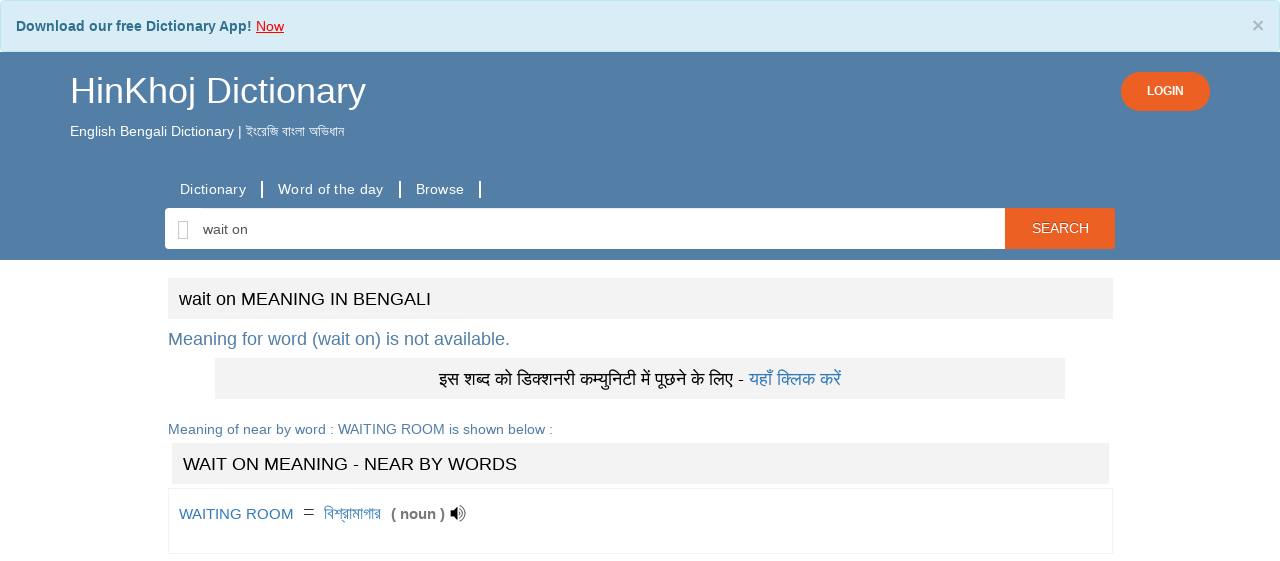

--- FILE ---
content_type: text/html; charset=UTF-8
request_url: https://hinkhojdictionary.com/english-bengali/wait%20on-meaning-in-bengali
body_size: 16955
content:

<!DOCTYPE html>
<html lang="en" xmlns="http://www.w3.org/1999/xhtml">
<head>
        <!-- Global site tag (gtag.js) - Google Analytics -->
<script async src="https://www.googletagmanager.com/gtag/js?id=UA-173588034-1">
gtag('config', 'AW-610435766');
</script>
<script>
  window.dataLayer = window.dataLayer || [];
  function gtag(){dataLayer.push(arguments);}
  gtag('js', new Date());

  gtag('config', 'UA-173588034-1');
</script>
<style type="text/css">
  .alert-info {
    margin-bottom:0;
}
</style>

        <meta http-equiv="content-type" content="text/html; charset=utf-8" />
        <!--[if IE]><meta http-equiv="X-UA-Compatible" content="IE=edge,chrome=1"><![endif]-->
        <meta name="viewport" content="width=device-width, initial-scale=1.0">
        <meta name="google" value="notranslate">
        <title>Wait on- Meaning in Bengali - HinKhoj English Bengali Dictionary</title>

                <meta name="theme-color" content="#000000"/>
                        <link rel="canonical" href="https://hinkhojdictionary.com/english-bengali/wait on-meaning-in-bengali" />
                <meta name='robots' content='index,follow'>
        
        <meta name="description" content=" Wait on - Meaning in Bengali. Wait on definition, pronuniation, antonyms, synonyms and example sentences in Bengali. translation in Bengali for Wait on with similar and opposite words. Wait on ka bengali mein matalab, arth aur prayog" />
        
        <link rel="shortcut icon" href="https://dfkavnh3s7cca.cloudfront.net/favicon.ico" />
        <meta property="fb:app_id" content="109914312399810"/>
        <meta name="author" content="HinkhojDictionary.com">
        <meta name="google-play-app" content="app-id=HinKhoj.Dictionary">
        <meta name="twitter:site" content="@Hinkhoj_Dictnry">
        <meta property="fb:pages" content="100549145081976">
        <link rel="apple-touch-icon" href="https://dfkavnh3s7cca.cloudfront.net/images/app-icon.png">
        
                        
                                                <link rel="stylesheet" type="text/css" href='https://dfkavnh3s7cca.cloudfront.net/css/bootstrap.min.css' />
                        
                
        
        
        <style scoped>
                @font-face {
                        font-family: 'Roboto';
                        font-display: fallback;
                        src: local('Roboto Regular'), local('Roboto-Regular'), url(https://fonts.gstatic.com/s/roboto/v15/Fcx7Wwv8OzT71A3E1XOAjvesZW2xOQ-xsNqO47m55DA.woff2) format('woff2');
                        }
                          body {
                                font-family: 'Roboto', sans-serif;
                          }
        </style>

        <script type="text/javascript" src="https://dfkavnh3s7cca.cloudfront.net/js/jquery-3.5.1.min.js"></script>

        <!--header style begin -->
        <style type="text/css">
                body{
                        overflow-x: hidden !important;
                }
                .background_color {
                        background-color: #ffffff;
                }
                .shrinkheader {
                        /*position: fixed;*/
                        width: 100%;
                        z-index: 1000;
                        top: 0;
                        left: 0;
                        background-color: #537ea6;
                        transition: left .3s ease-in-out;
                }
                .header-top, .brand-name{
                        color: #ffffff !important;
                }
                .brand-name-mob{
                        color: #ffffff !important;
                        font-size: 24px !important;
                }
        </style>
        <!--header style end -->

<style>
        .login-button, .login-button:active, .login-button:focus  {
                background-color: #ec6123;
                color: #fff;
                padding: 10px 25px;
                border-radius: 30px;
                font-size: 12px;
                font-weight: 600;
        }
        #loginModal .modal-content{
                text-align: center !important;
                /*min-height: 350px;*/
                /*padding: 20px 30px;*/
        }
        #loginModal .modal-header{
                border-bottom: none;
        }
        #loginModal .modal-footer{
                color: #bbbbbb;
                text-align: center;
                text-align: -webkit-center;
                text-align: -moz-center;
        }
        .social-buttons{
                text-align: center;
                width: 200px;
                margin: auto;
        }
        .social-buttons a{
                font-size: 16px;
                margin: 10px;
                font-weight: 600;
        }
        #brand_name, #brand_name:hover, #brand_name:focus{
                text-decoration: none;
        }
        a#profile, a#profile:hover{
                text-decoration: none;
        }
        a#logoutButton, a#logoutButton:hover{
                color: #537ea6;
                text-decoration: none;
        }

</style>
</head>
<body class="background_color notranslate" >
<div class="alert alert-info" role="alert" style="margin-bottom: 0px;">
        <button type="button" class="close" data-dismiss="alert">×</button>
        <strong>Download our free Dictionary App!</strong> <a href="https://play.google.com/store/apps/details?id=HinKhoj.Dictionary&utm_source=web&utm_medium=top_banner" target="_blank"><u style="color:red;"> Now </u></a>
</div>
<header class="shrinkheader">
        <div class="container" style="padding-bottom: 10px">
                <div class="header-top">
                        <div style="display: inline-block">
                                                                        <a id="brand_name" href="https://hinkhojdictionary.com"><h1 class="brand-name">HinKhoj Dictionary</h1></a>
                                                                                        <p>English Bengali Dictionary | ইংরেজি বাংলা অভিধান</p>
                                                                                                </div>
                        <div style="display: inline-block; float: right; margin-top: 20px;">
                                                                        <a href="javascript:void(0)" rel="nofollow" class="btn login-button" data-toggle="modal" onclick="show_login_popup()">LOGIN</a>
                                                        </div>
                </div>
        </div>

        <div class="modal fade" id="loginModal" role="dialog">
                <div class="modal-dialog modal-xs">
                        <!-- Modal content-->
                        <div class="modal-content">
                                <div class="modal-header">
                                        <h4 class="modal-title">Login or Register to HinKhoj Dictionary</h4>
                                </div>
                                <div class="modal-body">
                                        <div class="social-buttons">
                                                <p style="margin: 0;"></p>
                                                <a rel="nofollow" href="javascript:void(0);"
                                                   id="google_login" class="login btn btn-gp" style="padding: 10px 0;">
                                                        <img style="height: 34px; width: 100%" src="https://dfkavnh3s7cca.cloudfront.net/images/header/btn_google_signin_dark_focus_web.png" />
                                                </a>
                                        </div>
                                </div>
                                <div class="modal-footer">
                                        <div class="col-md-12">
                                                <p>By proceeding further you agree to HinKhoj Dictionary’s
                                                        <a style="color: #888888;" href="https://hinkhojdictionary.com/privacy-policy.php" target="_blank">Privacy Policy</a>
                                                        and
                                                        <a style="color: #888888;" href="https://hinkhojdictionary.com/terms.php" target="_blank">Term and Conditions</a>.
                                                </p>
                                        </div>
                                </div>
                        </div>
                </div>
        </div>

</header>

<script type="text/javascript">
        function show_login_popup(){
                $("#loginModal").modal("show");
        }
        window.onload = function(){
                $.fn.oauthpopup = function (options) {
                        this.click(function () {
                                options.windowName = options.windowName || 'ConnectWithOAuth';
                                options.windowOptions = options.windowOptions || 'location=0,status=0,width=' + options.width + ',height=' + options.height + ',scrollbars=1';
                                options.callback = options.callback || function () {
                                        window.location.reload();
                                };
                                var that = this;
                                that._oauthWindow = window.open(options.path, options.windowName, options.windowOptions);
                                that._oauthInterval = window.setInterval(function () {
                                        if (that._oauthWindow.closed) {
                                                window.clearInterval(that._oauthInterval);
                                                options.callback();
                                        }
                                }, 10);
                        });
                };
                $.fn.googlelogout = function (options) {
                        options.google_logout = options.google_logout || "true";
                        options.iframe = options.iframe || "ggle_logout";
                        if (this.length && options.google_logout == 'true') {
                                this.after('<iframe name="' + options.iframe + '" id="' + options.iframe + '" style="display:none"></iframe>');
                        }
                        if (options.iframe) {
                                options.iframe = 'iframe#' + options.iframe;
                        } else {
                                options.iframe = 'iframe#ggle_logout';
                        }
                        this.click(function () {
                                if (options.google_logout == 'true') {
                                        $(options.iframe).attr('src', 'https://mail.google.com/mail/u/0/?logout');
                                        var interval = window.setInterval(function () {
                                                $(options.iframe).load(function () {
                                                        window.clearInterval(interval);
                                                        window.location = options.redirect_url;
                                                });
                                        });
                                }
                                else {
                                        window.location = options.redirect_url;
                                }
                        });
                };
                $('#google_login').oauthpopup({
                        path: 'https://hinkhojdictionary.com/login/login.php?google',
                        width: 650,
                        height: 350,
                });
                //For Facebook
                $('#facebook_login').oauthpopup({
                        path: 'https://hinkhojdictionary.com/login/login.php?facebook',
                        width: 600,
                        height: 300,
                });
        };
</script>

<!-- header code -->
<style type="text/css">
    .glyphicon-search {
        border: 0;
        margin: 0;
        top: 0;
        background-color: #fff;
    }
.searchBtn {
    overflow: visible;
    border: 0;
    padding: 0;
    cursor: pointer;
    height: 40px;
    width: 110px;
    color: #fff;
    text-transform: uppercase;
    background: #EC6123;
    -moz-border-radius: 0 3px 3px 0;
    -webkit-border-radius: 0 3px 3px 0;
    border-radius: 0 3px 3px 0;
    text-shadow: 0 -1px 0 rgba(0, 0, 0, .3);
}

@media (max-width: 650px) {
    .searchBtn{
        width: 80px;
    }
    .headings_font h2 {
        font-size: 22px;
    }
    .headings_font h3 {
        font-size: 20px;
    }
    .headings_font h4 {
        font-size: 18px;
    }
    .headings_font p {
        font-size: 10px;
    }
    .border-div {
    padding-right: 20px;
}
}
.syn-anto-div {
    margin: 5px;
    min-width: 20px;
    min-height: 21px;
    float: left;
}
.custom-even, .custom-odd{
    color: #537ea6 !important;
    padding: 2px !important;
    margin-top: 5px !important;
    text-decoration: underline;
}

.custom-alert {
    border: 1px solid #d5ffbf!important;
    background-image: none!important;
    background-color: #d5ffbf!important;
    margin-top: 5px!important;
    margin-bottom: 0!important;
}
.alert {
    padding: 15px;
    margin-bottom: 20px;
    border: 1px solid transparent;
    border-radius: 4px;
}
.alert-info {
    color: #31708f;
    background-color: #d9edf7;
    border-color: #bce8f1;
}

@media (max-width: 650px) {
    .nav-tabs>li {
        margin-right: 0;
    }
}

label {
    display: inline;
}

.dictionary_container_full_middle {
    width: 100%!important;
    padding-top: 8px;
}

.hkd_eword_span {
    font-weight: 500;
    font-size: 105%;
    cursor: pointer;
}
.hkd_hword_span {
    font-weight: 500;
    font-size: 120%;
    cursor: pointer;
}
.equal_symbol {
    font-size: 140%;
    padding-left: 5px;
    padding-right: 5px;
}
.hkd_translation_span>a {
    font-size: 110%;
}
.curly_bracket_open {
    color: #787878!important;
    font-weight: bolder;
    font-size: 110%;
    padding-left: 5px;
}
.curly_bracket_close {
    color: #787878!important;
    font-weight: bolder;
    font-size: 110%;
}
.hkd_grammar_span {
    color: #787878!important;
    font-size: 110%;
    font-weight: bold;
    padding-bottom: 5px;
}
.word-custom-blue {
    color: #537ea6!important;
}
#pronunciation_tab_word {
    font-weight: bold;
    font-size: 15px;
}
.pronunciation_tab_img {
    background-image: url("https://dfkavnh3s7cca.cloudfront.net/images/speaker-big.png");
    background-repeat: no-repeat;
    cursor: pointer;
    display: inline-block;
    margin-left: 5px;
    width: 30px;
    height: 28px;
    vertical-align: middle;
}
.play_pronunciation {
    background-image: url("https://dfkavnh3s7cca.cloudfront.net/images/speaker-small.png");
    background-repeat: no-repeat;
    cursor: pointer;
    display: inline-block;
    /*margin-left: 5px;*/
    width: 20px;
    height: 20px;
    vertical-align: middle;
}

.search_word_placeholder{
    border: 1px solid #fff;
    padding: 2px 0 0 44px;
    font-size: medium;
    background-position: 6px 4px;
}

.padding_align_10 {
    padding:10px 20px;
}

.font_color_style {
    color:#000000;
}

.bread_align {
    margin-bottom:5px;
}

@media (max-width: 650px) {
.custom_heading h3 {
    font-size: 14px;
}
}
.text_algn_center {
    text-align:center;
}

.margin-top-20 {
    margin: 4px !important;
}

.disp_off {
    display:none;
}

.hkd_example_padding {
    padding: 4px;
}
.rating_height_5
{
line-height:5px;
}

.hkd_community_link {
    border: 1px #aaaaaa;
    width: 90%;
    margin: auto;
}
@media (max-width: 650px) {
    .big_div_fs h3 {
    font-size: 20px;
    }
}
.resp-sharing-button__icon svg {
    width: 1em;
    height: 1em;
    margin-right: 0.4em;
    vertical-align: top
}
.resp-sharing-button--small svg {
    margin: 0;
    vertical-align: middle
}

</style>


<style>
    #sticky.stick {
        position: fixed;
        top: 0;
        left: 0;
        z-index: 10000;
        width: 100%;
        background-color: #537ea6;
        padding: 20px 10px 20px 10px;
    }

    .searchBox{
        height: 41px;
        margin-left: 0;
        margin-right:0;
        border: 0;
        padding: 6px 2px;
    }

    .search-body{
        background-color: #537ea6;
        padding-bottom: 10px;
        padding-top: 20px;
    }
    .padding_00{
        padding: 0;
    }
    .margin_00{
        margin:0;
    }
    .link-bar, .link-bar-l {
        display: flex;
        align-items: center;
    }
    ul.link-bar-l {
        list-style-type: none;
    }
    .link-bar-l li {
        display: flex;
        position: relative;
        align-items: center;
    }
    .link-bar-l .nav-link, .link-bar-l a {
        border-right: 2px solid #ffffff;
        padding: 0 15px;
        text-decoration: none;
        cursor: pointer;
        font-family: Open Sans,Helvetica,Arial,sans-serif;
        font-size: 14px;
        line-height: 17px;
        letter-spacing: .3px;
        font-weight: 400;
        color: #fff;
        height: 100%;
        vertical-align: baseline;
    }
    .font_size_14{
        font-size: 14px;
    }
    .font_size_48{
        font-size: 48px;
    }
    .section-color:{
        background-color: #f4f3f3;
    }
    .theme-color{
        color: #537ea6;
    }
    .custom_heading h3 {
        background-color: #f4f3f3;
        padding: 11px;
        margin-top:0;
        color:#000000;
        font-size: 18px;
    }
    /*nav tab css*/
    .nav-tabs>li {
        margin-bottom: 4px;
        margin-right: 1px;
    }
    .nav-tabs>li>a {
        /*background-color: #ddd !important;*/
        /*color: rgba(6, 18, 29, 0.79);*/
        background-color: #eaeaea !important;
        color: #537ea6;
        border-radius: 6px;
    }
    .nav-tabs>li.active>a {
        /*background-color: rgba(6, 18, 29, 0.79) !important;*/
        /*border-bottom-color: #ddd;*/
        background-color: #537ea6 !important;
    }
    .nav-tabs>li.active>a,
    .nav-tabs>li.active>a:hover,
    .nav-tabs>li.active>a:focus {
        color: #fff;
        border-bottom-color: #fff;
    }
    /*end nav tab css*/

    /*meaning div*/
    .word_search_result {
        padding: 0;
        margin: 0;
    }
    .word_mean_desc_css {
        border:1px solid #f4f3f3;
        padding:10px;
        margin-bottom: 10px;
    }
    /*end meaning div*/

    /*menu for mobile*/
    .mb-nav-menu {
        width: 100%;
        overflow: scroll;
        overflow-y: hidden;
        padding: 10px;
    }
    .mb-nav-menu ul {
        margin: 0;
        padding: 0;
    }
    .mb-nav-menu ul li {
        display: table-cell;
    }
    .mb-nav-menu ul li a{
        color: #ffffff !important;
    }
    .mb-nav-menu ul li::after {
        content: '|';
        padding: 0 12px;
        color: #fff;
    }
    /*menu for mobile end*/

    /*new pronunciation*/
    div.flag-speaker {
        background-color: #f4f3f3;
        display: inline-block;
        cursor: pointer;
        padding: 6px 12px;
        border-radius: 30px;
    }
    img.ind {
        padding: 15px;
        display: inline-block;
        background: url([data-uri]);
    }
    img.uk {
        padding: 15px;
        display: inline-block;
        background: url([data-uri]);
    }
    img.us {
        padding: 15px;
        display: inline-block;
        background: url([data-uri]);
    }
    img.speaker {
        padding: 15px;
        display: inline-block;
        background: url([data-uri]);
    }
    /*new pronunciation end*/

    /*rating*/
    .thumbs_up_new {
        background: url("https://dfkavnh3s7cca.cloudfront.net/images/thumb-up.png");
        background-repeat: no-repeat;
        cursor: pointer;
        width: 20px;
        height: 20px;
        margin-left: 10px;
        vertical-align: middle;
        display: inline-block;
    }
    .thumbs_up_span_new {
        color: #3c8e25;
        font-size: 100%;
    }
    /*rating end*/
</style><script type="text/javascript">
    function getPronunciationNew(word,IsBengali){
        let utterThis = new SpeechSynthesisUtterance(word);
        if(IsBengali) utterThis.lang = "bn";
        else utterThis.lang = "en";
        window.speechSynthesis.speak(utterThis);
    }

    function getPronunciationMarathi(word,IsMarathi){
        let utterThis = new SpeechSynthesisUtterance(word);
        if(IsMarathi) utterThis.lang = "mr";
        else utterThis.lang = "en";
        window.speechSynthesis.speak(utterThis);
    }

    function getPronunciationEng(word,lang){
        let utterThis = new SpeechSynthesisUtterance(word);
        if(lang==1) utterThis.lang = "hi";
        else if(lang==2) utterThis.lang = "en-GB";
        else if(lang==3) utterThis.lang = "en-US";
        window.speechSynthesis.speak(utterThis);
    }
</script><div class="search-body">
    <div class="container">
        <div class="padding_00 col-md-10 col-md-offset-1 col-sm-12 col-xs-12">
        <div class="link-bar">
        <ul class="padding_00 link-bar-l">
                                <li>
                        <a href="https://hinkhojdictionary.com/">Dictionary</a>
                    </li>
                                <li>
                        <a href="https://hinkhojdictionary.com/word-of-the-day.php">Word of the day</a>
                    </li>
                                <li>
                        <a href="https://hinkhojdictionary.com/browse/english-bengali">Browse</a>
                    </li>
                    </ul>
    </div>
    </div>        <div id="sticky-anchor"></div>
        <div id="sticky">
    <form name="searchForm" action="https://hinkhojdictionary.com/search-word.php" id="cse-search-box" class="text_algn_center">
        <div class="input-group col-md-10 col-md-offset-1 col-sm-12 col-xs-12">
            <span class="input-group-addon glyphicon glyphicon-search" style="font-size: 20px;color: #ccc;"></span>
            <input type="text" onClick="this.select();" class="form-control searchBox"
                   id="sib" type="text" name="word" value="wait on"
                placeholder="Type bengali or english word" data-navigate=".downloadText" autocomplete="off"/>
            <input type="hidden" name="ie" value="UTF-8" />
                            <input type="hidden" name="eb" value="1" />
                <input type="hidden" id="search_preference" name="search_preference" value="eb" />
                        <span class="input-group-addon searchBtn" onclick="searchForm.submit()">Search</span>
        </div>
        <div class="col-md-10 col-md-offset-1 col-sm-12 col-xs-12" style="padding: 0;">
            <div id="acWords" style="display:none; position: absolute; width: inherit; max-height: 300px; z-index: 9999;">
            </div>
        </div>
    </form>
</div>
    </div>
</div>

<div class="dictionary_container_full_middle">
    <!-- start contianer_full_middle_top -->
    <div class="container">
        <div class="row"><!-- start parent row div -->
            <div class="padding_00 col-md-10 col-md-offset-1 col-sm-12 col-xs-12">
                <div class="row margin_00" style="background-color: #fff;">
                    <div class="col-md-12 col-sm-12 col-xs-12" style="padding-top: 10px;">
                      <script async src="https://pagead2.googlesyndication.com/pagead/js/adsbygoogle.js"></script>
                        <!-- fxd_bnnr_320x100 -->
                    <script>
                      (adsbygoogle = window.adsbygoogle || []).push({
                        google_ad_client: "ca-pub-7659409355033849",
                        enable_page_level_ads: true,
                        overlays: {bottom: true}
                      });
                    </script>
                    <div class='row margin-bottom-10'><div class='headings_font col-md-12 col-sm-12 col-xs-12 custom_heading'><h3>wait on MEANING IN BENGALI</h3><h4> <font class='word-custom-blue'>Meaning for word (<font class='word-custom-blue'>wait on</font>) is not available. </font> </div></div><div class='row  margin-bottom-10'><div class='headings_font col-md-12 col-sm-12 col-xs-12 custom_heading'><h3 class='text_algn_center hkd_community_link'>इस शब्द को डिक्शनरी कम्युनिटी में पूछने के लिए - <a href='https://hinkhojdictionary.com/community'>यहाँ क्लिक करें</a></h3><div class='row  margin-bottom-10'><div class='headings_font col-md-12 col-sm-12 col-xs-12 custom_heading'><br/><font class='word-custom-blue'>Meaning of near by word : <font class='word-custom-blue'>WAITING ROOM</font> is shown below :</font> </h4><br></div></div>
                            <div>
                                <div id="meanings_div">
                                    <div class='row'><div class='col-md-12 col-sm-12 col-xs-12'><div itemscope itemtype="http://schema.org/ItemList"><meta itemprop="description" content="list of meaning of wait on in Bengali"><div class='row'>
                                                    <div class='headings_font col-md-12 col-sm-12 col-xs-12 custom_heading'><h3 class='margin-top-20'>WAIT ON MEANING - NEAR BY WORDS </h3></div></div><div class='row word_search_result'>
                                                        <div class='col-md-12 col-sm-12 col-xs-12 word_mean_desc_css'><div  id='pair_2588842' class='meaning_result'><div class='border-div' ><a class='hkd_eword_span'
                                                        href='https://hinkhojdictionary.com/english-bengali/waiting+room-meaning-in-bengali'>
                                                        <span>WAITING ROOM</span>
                                                        </a>
                                                        <span class='equal_symbol'>=</span>
                                                        <a class='hkd_hword_span'
                                                        href='https://hinkhojdictionary.com/bengali-english/বিশ্রামাগার-meaning-in-english'>
                                                        <span itemprop="itemListElement">বিশ্রামাগার</span>
                                                        </a><span class='curly_bracket_open'>(</span>
                                                        <span class='hkd_grammar_span'>noun</span>
                                                        <span class='curly_bracket_close'>)</span>
                                                        <span class='play_pronunciation' id='pronunciation-2588842' onclick="getPronunciationNew('বিশ্রামাগার',1)"></span><div class='clear hkd_example_padding'></div><div class='clear hkd_example_padding'></div><div class='row rating-row'>
                                                        <div class='col-md-12 col-sm-12 col-xs-12 rating-col'><div class='col-md-12 display-none' id='action_pmsg_2588842'></div>
                                                        <div class='alert alert-info col-md-12 custom-alert disp_off'>
                                                        id='action_msg_2588842'></div></div></div></div></div></div></div></div></div></div>                                </div>
                                <script async src="https://pagead2.googlesyndication.com/pagead/js/adsbygoogle.js"></script>
                                <ins class="adsbygoogle"
                                     style="display:block; text-align:center;"
                                     data-ad-layout="in-article"
                                     data-ad-format="fluid"
                                     data-ad-client="ca-pub-7659409355033849"
                                     data-ad-slot="7057586536"></ins>
                                <script>
                                     (adsbygoogle = window.adsbygoogle || []).push({});
                                </script>

                                <div id="word_definitions">
                                    <div class='row  margin-bottom-10'><div itemscope itemtype="http://schema.org/ItemList"  class='col-md-12 col-sm-12 col-xs-12'><meta itemprop='description' content='wait on definitions'/><div id='e2e' class='custom_heading'><h3 class='margin-top-20'>Definition of Wait on</h3><ul><li itemprop="itemListElement">work for or be a servant to; "May I serve you?"; "She attends the old lady in the wheelchair"; "Can you <b>wait on</b> our table, please?"; "Is a salesperson assisting you?"; "The minister served the King for many years"</li></ul></div><div class='link-small-banner'></div></div></div>                                </div>

                                                        <!-- end video div -->

                                <div id="synonyms">                                </div>

                                <div id="antonyms" >                                </div>
                                <!-- similar word div -->
                                <div id="sentence-usages">
                                </div>
                                <div id="wiki-info"></div>
                            </div>
                                    </div>
        </div>
        <div class="row margin_00" style="background-color: #fff;">
            <div class="col-md-12">
                                    <h4 class="font_color_style">HinKhoj English Bengali Dictionary: wait on                    </h4>
                    <hr style="margin-top: 0;">
                    <p> Wait on - Meaning in Bengali. Wait on definition, pronuniation, antonyms, synonyms and example sentences in Bengali. translation in Bengali for Wait on with similar and opposite words. Wait on ka bengali mein matalab, arth aur prayog</p>
                    <b>Tags for the word wait on:</b></br> Bengali meaning of wait on, What wait on means in Bengali, wait on meaning in Bengali, bengali mein wait on ka matlab, pronunciation, example sentences of wait on in Bengali language. <br />
                            </div>
        </div>
        <style>
    .browse_page_h2{
        /*text-transform:uppercase;*/
        font-size:14px;
        font-weight:bold;
        margin: 10px 0;
    }
</style>




<div style="padding: 0 15px">
    <div class="row" style="margin: 20px 0 0 0">
        <div class="col col-12">
            <h1 class="heading-page" style="font-size: 18px;">Browse HinKhoj Bengali-English Dictionary by words</h1>
        </div>
    </div>
    <hr style="margin-top: 0;">
    <h2 class="browse_page_h2"><span class='browse_page_h2_span'>Browse by English Alphabets</span></h2>
    <div class="row" style="margin: 0;">
        <div class="col-12">
            <a style='display:inline-block; padding:5px; margin:5px; font-weight:bold;' href='https://hinkhojdictionary.com/browse/english-bengali/list_a.php'>A</a>&nbsp;<a style='display:inline-block; padding:5px; margin:5px; font-weight:bold;' href='https://hinkhojdictionary.com/browse/english-bengali/list_b.php'>B</a>&nbsp;<a style='display:inline-block; padding:5px; margin:5px; font-weight:bold;' href='https://hinkhojdictionary.com/browse/english-bengali/list_c.php'>C</a>&nbsp;<a style='display:inline-block; padding:5px; margin:5px; font-weight:bold;' href='https://hinkhojdictionary.com/browse/english-bengali/list_d.php'>D</a>&nbsp;<a style='display:inline-block; padding:5px; margin:5px; font-weight:bold;' href='https://hinkhojdictionary.com/browse/english-bengali/list_e.php'>E</a>&nbsp;<a style='display:inline-block; padding:5px; margin:5px; font-weight:bold;' href='https://hinkhojdictionary.com/browse/english-bengali/list_f.php'>F</a>&nbsp;<a style='display:inline-block; padding:5px; margin:5px; font-weight:bold;' href='https://hinkhojdictionary.com/browse/english-bengali/list_g.php'>G</a>&nbsp;<a style='display:inline-block; padding:5px; margin:5px; font-weight:bold;' href='https://hinkhojdictionary.com/browse/english-bengali/list_h.php'>H</a>&nbsp;<a style='display:inline-block; padding:5px; margin:5px; font-weight:bold;' href='https://hinkhojdictionary.com/browse/english-bengali/list_i.php'>I</a>&nbsp;<a style='display:inline-block; padding:5px; margin:5px; font-weight:bold;' href='https://hinkhojdictionary.com/browse/english-bengali/list_j.php'>J</a>&nbsp;<a style='display:inline-block; padding:5px; margin:5px; font-weight:bold;' href='https://hinkhojdictionary.com/browse/english-bengali/list_k.php'>K</a>&nbsp;<a style='display:inline-block; padding:5px; margin:5px; font-weight:bold;' href='https://hinkhojdictionary.com/browse/english-bengali/list_l.php'>L</a>&nbsp;<a style='display:inline-block; padding:5px; margin:5px; font-weight:bold;' href='https://hinkhojdictionary.com/browse/english-bengali/list_m.php'>M</a>&nbsp;<a style='display:inline-block; padding:5px; margin:5px; font-weight:bold;' href='https://hinkhojdictionary.com/browse/english-bengali/list_n.php'>N</a>&nbsp;<a style='display:inline-block; padding:5px; margin:5px; font-weight:bold;' href='https://hinkhojdictionary.com/browse/english-bengali/list_o.php'>O</a>&nbsp;<a style='display:inline-block; padding:5px; margin:5px; font-weight:bold;' href='https://hinkhojdictionary.com/browse/english-bengali/list_p.php'>P</a>&nbsp;<a style='display:inline-block; padding:5px; margin:5px; font-weight:bold;' href='https://hinkhojdictionary.com/browse/english-bengali/list_q.php'>Q</a>&nbsp;<a style='display:inline-block; padding:5px; margin:5px; font-weight:bold;' href='https://hinkhojdictionary.com/browse/english-bengali/list_r.php'>R</a>&nbsp;<a style='display:inline-block; padding:5px; margin:5px; font-weight:bold;' href='https://hinkhojdictionary.com/browse/english-bengali/list_s.php'>S</a>&nbsp;<a style='display:inline-block; padding:5px; margin:5px; font-weight:bold;' href='https://hinkhojdictionary.com/browse/english-bengali/list_t.php'>T</a>&nbsp;<a style='display:inline-block; padding:5px; margin:5px; font-weight:bold;' href='https://hinkhojdictionary.com/browse/english-bengali/list_u.php'>U</a>&nbsp;<a style='display:inline-block; padding:5px; margin:5px; font-weight:bold;' href='https://hinkhojdictionary.com/browse/english-bengali/list_v.php'>V</a>&nbsp;<a style='display:inline-block; padding:5px; margin:5px; font-weight:bold;' href='https://hinkhojdictionary.com/browse/english-bengali/list_w.php'>W</a>&nbsp;<a style='display:inline-block; padding:5px; margin:5px; font-weight:bold;' href='https://hinkhojdictionary.com/browse/english-bengali/list_x.php'>X</a>&nbsp;<a style='display:inline-block; padding:5px; margin:5px; font-weight:bold;' href='https://hinkhojdictionary.com/browse/english-bengali/list_y.php'>Y</a>&nbsp;<a style='display:inline-block; padding:5px; margin:5px; font-weight:bold;' href='https://hinkhojdictionary.com/browse/english-bengali/list_z.php'>Z</a>&nbsp;        </div>
    </div>

    <h2 class="browse_page_h2"><span class='browse_page_h2_span'>Browse by Bengali Varnamala</span></h2>
    <div class="row" style="margin: 0;">
        <div class="col-12">
            <a style='display:inline-block; padding:5px; margin:5px; font-weight:bold;' href='https://hinkhojdictionary.com/browse/bengali-english/list_অ.php'>অ</a>&nbsp;<a style='display:inline-block; padding:5px; margin:5px; font-weight:bold;' href='https://hinkhojdictionary.com/browse/bengali-english/list_আ.php'>আ</a>&nbsp;<a style='display:inline-block; padding:5px; margin:5px; font-weight:bold;' href='https://hinkhojdictionary.com/browse/bengali-english/list_ই.php'>ই</a>&nbsp;<a style='display:inline-block; padding:5px; margin:5px; font-weight:bold;' href='https://hinkhojdictionary.com/browse/bengali-english/list_ঈ.php'>ঈ</a>&nbsp;<a style='display:inline-block; padding:5px; margin:5px; font-weight:bold;' href='https://hinkhojdictionary.com/browse/bengali-english/list_উ.php'>উ</a>&nbsp;<a style='display:inline-block; padding:5px; margin:5px; font-weight:bold;' href='https://hinkhojdictionary.com/browse/bengali-english/list_ঊ.php'>ঊ</a>&nbsp;<a style='display:inline-block; padding:5px; margin:5px; font-weight:bold;' href='https://hinkhojdictionary.com/browse/bengali-english/list_ঋ.php'>ঋ</a>&nbsp;<a style='display:inline-block; padding:5px; margin:5px; font-weight:bold;' href='https://hinkhojdictionary.com/browse/bengali-english/list_ঐ.php'>ঐ</a>&nbsp;<a style='display:inline-block; padding:5px; margin:5px; font-weight:bold;' href='https://hinkhojdictionary.com/browse/bengali-english/list_ও.php'>ও</a>&nbsp;<a style='display:inline-block; padding:5px; margin:5px; font-weight:bold;' href='https://hinkhojdictionary.com/browse/bengali-english/list_ক.php'>ক</a>&nbsp;<a style='display:inline-block; padding:5px; margin:5px; font-weight:bold;' href='https://hinkhojdictionary.com/browse/bengali-english/list_খ.php'>খ</a>&nbsp;<a style='display:inline-block; padding:5px; margin:5px; font-weight:bold;' href='https://hinkhojdictionary.com/browse/bengali-english/list_গ.php'>গ</a>&nbsp;<a style='display:inline-block; padding:5px; margin:5px; font-weight:bold;' href='https://hinkhojdictionary.com/browse/bengali-english/list_ঘ.php'>ঘ</a>&nbsp;<a style='display:inline-block; padding:5px; margin:5px; font-weight:bold;' href='https://hinkhojdictionary.com/browse/bengali-english/list_চ.php'>চ</a>&nbsp;<a style='display:inline-block; padding:5px; margin:5px; font-weight:bold;' href='https://hinkhojdictionary.com/browse/bengali-english/list_ছ.php'>ছ</a>&nbsp;<a style='display:inline-block; padding:5px; margin:5px; font-weight:bold;' href='https://hinkhojdictionary.com/browse/bengali-english/list_জ.php'>জ</a>&nbsp;<a style='display:inline-block; padding:5px; margin:5px; font-weight:bold;' href='https://hinkhojdictionary.com/browse/bengali-english/list_ঝ.php'>ঝ</a>&nbsp;<a style='display:inline-block; padding:5px; margin:5px; font-weight:bold;' href='https://hinkhojdictionary.com/browse/bengali-english/list_ট.php'>ট</a>&nbsp;<a style='display:inline-block; padding:5px; margin:5px; font-weight:bold;' href='https://hinkhojdictionary.com/browse/bengali-english/list_ঠ.php'>ঠ</a>&nbsp;<a style='display:inline-block; padding:5px; margin:5px; font-weight:bold;' href='https://hinkhojdictionary.com/browse/bengali-english/list_ড.php'>ড</a>&nbsp;<a style='display:inline-block; padding:5px; margin:5px; font-weight:bold;' href='https://hinkhojdictionary.com/browse/bengali-english/list_ঢ.php'>ঢ</a>&nbsp;<a style='display:inline-block; padding:5px; margin:5px; font-weight:bold;' href='https://hinkhojdictionary.com/browse/bengali-english/list_ণ.php'>ণ</a>&nbsp;<a style='display:inline-block; padding:5px; margin:5px; font-weight:bold;' href='https://hinkhojdictionary.com/browse/bengali-english/list_ত.php'>ত</a>&nbsp;<a style='display:inline-block; padding:5px; margin:5px; font-weight:bold;' href='https://hinkhojdictionary.com/browse/bengali-english/list_থ.php'>থ</a>&nbsp;<a style='display:inline-block; padding:5px; margin:5px; font-weight:bold;' href='https://hinkhojdictionary.com/browse/bengali-english/list_দ.php'>দ</a>&nbsp;<a style='display:inline-block; padding:5px; margin:5px; font-weight:bold;' href='https://hinkhojdictionary.com/browse/bengali-english/list_ধ.php'>ধ</a>&nbsp;<a style='display:inline-block; padding:5px; margin:5px; font-weight:bold;' href='https://hinkhojdictionary.com/browse/bengali-english/list_ন.php'>ন</a>&nbsp;<a style='display:inline-block; padding:5px; margin:5px; font-weight:bold;' href='https://hinkhojdictionary.com/browse/bengali-english/list_প.php'>প</a>&nbsp;<a style='display:inline-block; padding:5px; margin:5px; font-weight:bold;' href='https://hinkhojdictionary.com/browse/bengali-english/list_ফ.php'>ফ</a>&nbsp;<a style='display:inline-block; padding:5px; margin:5px; font-weight:bold;' href='https://hinkhojdictionary.com/browse/bengali-english/list_ব.php'>ব</a>&nbsp;<a style='display:inline-block; padding:5px; margin:5px; font-weight:bold;' href='https://hinkhojdictionary.com/browse/bengali-english/list_ভ.php'>ভ</a>&nbsp;<a style='display:inline-block; padding:5px; margin:5px; font-weight:bold;' href='https://hinkhojdictionary.com/browse/bengali-english/list_ম.php'>ম</a>&nbsp;<a style='display:inline-block; padding:5px; margin:5px; font-weight:bold;' href='https://hinkhojdictionary.com/browse/bengali-english/list_য.php'>য</a>&nbsp;<a style='display:inline-block; padding:5px; margin:5px; font-weight:bold;' href='https://hinkhojdictionary.com/browse/bengali-english/list_র.php'>র</a>&nbsp;<a style='display:inline-block; padding:5px; margin:5px; font-weight:bold;' href='https://hinkhojdictionary.com/browse/bengali-english/list_ল.php'>ল</a>&nbsp;<a style='display:inline-block; padding:5px; margin:5px; font-weight:bold;' href='https://hinkhojdictionary.com/browse/bengali-english/list_শ.php'>শ</a>&nbsp;<a style='display:inline-block; padding:5px; margin:5px; font-weight:bold;' href='https://hinkhojdictionary.com/browse/bengali-english/list_ষ.php'>ষ</a>&nbsp;<a style='display:inline-block; padding:5px; margin:5px; font-weight:bold;' href='https://hinkhojdictionary.com/browse/bengali-english/list_স.php'>স</a>&nbsp;<a style='display:inline-block; padding:5px; margin:5px; font-weight:bold;' href='https://hinkhojdictionary.com/browse/bengali-english/list_হ.php'>হ</a>&nbsp;        </div>
    </div>
</div>        <div style="background-color: #ffffff; height: 30px;"></div>
    </div>
</div>
</div>

<script type="text/javascript">
    function sticky_relocate() {
        var window_top = $(window).scrollTop();
        var div_top = $('#sticky-anchor').offset().top;
        if (window_top > div_top) {
            $('#sticky').addClass('stick');
        } else {
            $('#sticky').removeClass('stick');
        }
    }

    $(function () {
        $(window).scroll(sticky_relocate);
        sticky_relocate();
    });

    function rate(dict_relation_id, rating, curr_rating)
    {
        $('#action_pmsg_' + dict_relation_id).css('display', 'block');

        $('#action_pmsg_' + dict_relation_id).html('<p>Please wait updating rating for this meaning</p>');
        $.ajax
                ({
                    type: "POST",
                    url: 'https://hinkhojdictionary.com//meaningrate.php',
                    dataType: 'json',
                    data: 'dict_relation_id=' + encodeURIComponent(dict_relation_id) + '&rating=' + encodeURIComponent(rating),
                    error: function (data)
                    {
                        $('#action_pmsg_' + dict_relation_id).css('display', 'none');
                        $('#action_msg_' + dict_relation_id).css('display', 'block');
                        $('#action_msg_' + dict_relation_id).html('<a data-dismiss="alert" class="close">×</a><strong>Info! </strong>oops...problem while saving rating. Please try later');
                    },
                    success: function (data)
                    {
                        curr_rating++;
                        $('#action_pmsg_' + dict_relation_id).css('display', 'none');
                        $('#action_msg_' + dict_relation_id).css('display', 'block');

                        if (rating == -1)
                        {
                            $("#thumbs_down_span_" + dict_relation_id).text("-" + curr_rating);
                        }
                        if (rating == 1)
                        {
                            $("#thumbs_up_span_" + dict_relation_id).text("+" + curr_rating);
                        }
                        $('#action_msg_' + dict_relation_id).html('<a data-dismiss="alert" class="close">×</a><strong>Info! </strong>Rating successfully taken.Thanks for improving dictionary');
                    }
                });
        return false;
    }

</script>

<script type="text/javascript">
    window.onload = function () {
        $.ajax({
            url: 'https://hinkhojdictionary.com/dict/WebServices/getsentenceusage.php?word=wait on&wiki=1&hash=a3f298669907655ae2c1e794330c5aa3&ie=UTF-8',
            data: {
                format: 'json'
            },
            error: function () {
            },
            success: function (data) {
                data = JSON.parse(data);
                if (data.response === "success") {
                    if (data.usages && data.usages.length > 0) {
                        $('#sentence-usages').empty();
                        $('#sentence-usages').append("<div class='row margin-bottom-10'><div class='col-md-12 custom_heading'>");
                        $('#sentence-usages').append("<h3 style='background-color: #f4f3f3; padding: 11px; margin-top: 0; font-size: 18px;'>Example Sentences of 'Wait on':</h3>");
                        $('#sentence-usages').append("<br>");
                        var coun = 0;
                        for (var i = 0; i < data.usages.length; i++) {
                            if (coun >= 6)
                                break;
                            //var cont = processContent(data.usages[i].content);
                            var content = data.usages[i].content;
                            if (content != "") {
                                let source_name = getSource(data.usages[i].source);
                                $('#sentence-usages').append('<p style="margin: 10px 0 0 10px;">' + content);
                                source_name ? $('#sentence-usages').append('(<i>' + source_name + '</i>)</p>') : $('#sentence-usages').append('</p>');
                                $('#sentence-usages').append('<hr/>');
                                coun++;
                            }
                        }
                        $('#sentence-usages').append("</div></div></div>");
                    }

                    if (data.wiki_info) {
                        // console.log(data.wiki_info);
                        const wikiInfoObj = data.wiki_info;
                        let wikiInfo = $('#wiki-info');
                        wikiInfo.empty();
                        let html_content = "<div class='row margin-bottom-10'><div class='col-md-12 custom_heading'>";
                        html_content += "<h3 style='background-color: #f4f3f3; padding: 11px; margin-top: 0; font-size: 18px;'>Description of Wait on";
                        html_content += " <span style='font-size:12px; font-style:italic;'>(<a href='" + wikiInfoObj.pageUrl + "' target='_blank' rel='nofollow'>Wikipedia</a>)</span>:</h3>";
                        // html_content += "<br>";
                        html_content += "<div>";
                        html_content += "<figure style='float:left; margin:0 20px 0 0;'><a href='" + wikiInfoObj.imageUrl + "' target='_blank' rel='nofollow'>";
                        html_content += "<img style='padding:3px;background-color: #fff;border: 1px solid #ccc;border-radius:5px;width:180px; height:180px;' src='" + wikiInfoObj.imageUrl + "' alt='Wiki image'/></a>";
                        html_content += "<figcaption id='imgCredit' style='max-width: 180px; font-size:12px; font-style:italic; color:#888; margin:2px 0 1px 0;'>Credit:" + wikiInfoObj.credit + " </figcaption></figure>";
                        html_content += "<span>" + wikiInfoObj.content + "</span>";
                        html_content += "</div>";
                        html_content += "</div></div><br/>";
                        wikiInfo.append(html_content);

                        $(function () {
                            $('#imgCredit a[href]').attr('target', '_blank');
                        });
                    }
                }
            },
            type: 'GET'
        });
    };

    String.prototype.capitalize = function () {
        return this.charAt(0).toUpperCase() + this.slice(1);
    };

    function getSource(url_temp) {
        return url_temp ? url_temp.split(".")[1].capitalize() : "";
    }

    function processContent(content) {
        var word = "wait on";
        var str = (content.split(/([\.\?!])(?= )/));
        var re = new RegExp(word, "gi");
        for (var i = 0; i < str.length; i++) {
            if (str[i].toLowerCase().indexOf(word.toLowerCase()) > -1) {
                var s = str[i];
                if (s.split(" ").length < 5)
                    continue;
                s = s.replace(re, '<b style="color: #537ea6">' + word + ' ');
                return s;
            }
        }
        return "";
    }
</script>

<style>
    #acWords{
        border: 1px solid #999;
        background: #fff;
        overflow: auto;
        text-align: left;
    }
    .ac-word{
        padding: 5px 10px;
        margin: 3px;
        white-space: nowrap;
        overflow: hidden;
    }
    .ac-word:hover{
        background-color: #f4f3f3;
    }

</style>

<script type="text/javascript">
    $(document).on('input', '#sib', function (e) {
        let w = $("#sib").val();
        let search_preference = $("#search_preference").val();
        let len = w.length;
        if (len >= 1) {
            window.suggestions = window.suggestions || {};
            if (window.suggestions[w]) {
                let words = window.suggestions[w];
                words = words.map(function (item, index) {
                    return `<div class='ac-word' data-index=${index}>${item}</div>`;
                });
                $("#acWords").html(words).css("display", "block");
                $('.ac-word').click(function () {
                    const acWord = $(this).html();
                    $("#sib").val(acWord);
                    $('#cse-search-box').submit();
                });
            } else {
                $.ajax({
                    type: "GET",
                    url: 'https://hinkhojdictionary.com/autocomplete.php',
                    datatype: 'json',
                    data:'w='+w+'&search_preference='+search_preference,
                    error: function (data) {
                        // alert(data.error);
                    },
                    success: function (data) {
                        let words = data['autoComp'];
                        window.suggestions[w] = words;
                        words = words.map(function (item, index) {
                            return `<div class='ac-word' data-index=${index}>${item}</div>`;
                        });
                        $("#acWords").html(words).css("display", "block");
                        $('.ac-word').click(function () {
                            const acWord = $(this).html();
                            $("#sib").val(acWord);
                            $('#cse-search-box').submit();
                            $("#acWords").html("").css("display", "none");
                        });
                    }
                });
            }
        } else {
            $("#acWords").html("").css("display", "none");
        }
    });
</script>
</div>
<script type="text/javascript">
(function(w){
	"use strict";
	var loadCSS = function( href, before, media ){
		var doc = w.document;
		var ss = doc.createElement( "link" );
		var ref;
		if( before ){
			ref = before;
		}
		else {
			var refs = ( doc.body || doc.getElementsByTagName( "head" )[ 0 ] ).childNodes;
			ref = refs[ refs.length - 1];
		}

		var sheets = doc.styleSheets;
		ss.rel = "stylesheet";
		ss.href = href;
		ss.media = "only x";
		ref.parentNode.insertBefore( ss, ( before ? ref : ref.nextSibling ) );
		var onloadcssdefined = function( cb ){
			var resolvedHref = ss.href;
			var i = sheets.length;
			while( i-- ){
				if( sheets[ i ].href === resolvedHref ){
					return cb();
				}
			}
			setTimeout(function() {
				onloadcssdefined( cb );
			});
		};
		ss.onloadcssdefined = onloadcssdefined;
		onloadcssdefined(function() {
			ss.media = media || "all";
		});
		return ss;
	};
	if( typeof module !== "undefined" ){
		module.exports = loadCSS;
	}
	else {
		w.loadCSS = loadCSS;
	}
}( typeof global !== "undefined" ? global : this ));
</script>
<script async src="https://dfkavnh3s7cca.cloudfront.net/js/validation/jquery.validate.min.js" >
  </script>
<script async src="https://dfkavnh3s7cca.cloudfront.net/js/bootstrap.min.js"></script>

<script type="text/javascript">
function getCookie(cname) {
    let name = cname + "=";
    let ca = document.cookie.split(';');
    for(let i=0; i<ca.length; i++) {
        let c = ca[i];
        while (c.charAt(0)===' ') c = c.substring(1);
        if (c.indexOf(name) !== -1) return c.substring(name.length,c.length);
    }
    return "";
}

function setCookie(cname, cvalue, exdays) {
    let d = new Date();
    d.setTime(d.getTime() + (exdays*24*60*60*1000));
    let expires = "expires="+d.toGMTString();
    document.cookie = cname + "=" + cvalue + "; " + expires;
}
</script>

<style>
  .footer {
    color: #d9d9d9;
    background-color: #353d44;
    border-top: 2px solid #444;
    padding: 12px 0 0 0;
  }
  .footer-menu{
    margin: 0;
  }
  .footer-menu a{
    color: #ffffff;
  }
  .footer a:hover {
    color: #ffffff;
    text-decoration: none;
  }

  .left-menu{
    padding: 0;
    text-align: left;
    font-size: 16px;
    font-family: Arial,sans-serif;
  }
  .left-menu ul{
    margin: 0;
    padding: 0;
    list-style: none;
  }
  .left-menu-li{
    margin: 5px 0;
  }
  .right-menu{
    padding: 0;
    text-align: right;
  }
  .fa {
  }
  .fa-cannonical{
    padding: 20px;
    width: 40px;
    text-align: center;
    text-decoration: none;
    margin: 5px 2px;
  }
  .fa:hover {
    opacity: 0.7;
    text-decoration: none;
  }
  .fa-facebook:before {
    font-size: 24px;
  }
  .fa-twitter:before {
    font-size: 24px;
  }
  .fa-youtube-play:before {
    font-size: 24px;
  }
  .fa-instagram:before {
    font-size: 24px;
  }
  @media (max-width: 767px) {
    .footer-menu{
      text-align: center !important;
    }
    .left-menu{
      text-align: center !important;
    }
    .right-menu{
      text-align: center !important;
    }
  }
</style>
<div style="text-align:center;background-color: #fff;" class="margin-10">
<H3>Advertisements</H3>
<script async src="https://pagead2.googlesyndication.com/pagead/js/adsbygoogle.js?client=ca-pub-7659409355033849"
     crossorigin="anonymous"></script>
<ins class="adsbygoogle"
     style="display:block"
     data-ad-format="autorelaxed"
     data-ad-client="ca-pub-7659409355033849"
     data-ad-slot="6792590746"></ins>
<script>
     (adsbygoogle = window.adsbygoogle || []).push({});
</script>
</div>
<footer class="footer">
  <div class="container">
    <div class="row footer-menu">
      <div class="col-md-4 col-sm-4 col-xs-8 left-menu">
        <ul>
          <li class="left-menu-li">
            <a href="https://hinkhojdictionary.com/about-us.php">About Us</a>
          </li>
          <li class="left-menu-li">
            <a href="https://hinkhojdictionary.com/contact-us.php">Contact Us</a>
          </li>
          <li class="left-menu-li">
            <a href="https://hinkhojdictionary.com/terms.php">Term and Conditions</a>
          </li>
          <li class="left-menu-li">
            <a href="https://hinkhojdictionary.com/privacy-policy.php">Privacy Policy</a>
          </li>
          <li class="left-menu-li">
            <a href="https://hinkhojdictionary.com/career.php">Career</a>
          </li>
        </ul>
      </div>
      <div class="col-md-4 col-sm-4 col-xs-8">
        <h4 style="color: #ffffff; font-weight: 600;">Explore HinKhoj Dictionary</h4>
        <ul>
          <li class="left-menu-li">
            <a href="https://hinkhojdictionary.com/">English-Hindi Dictionary</a>
          </li>
          <li class="left-menu-li">
            <a href="https://hinkhojdictionary.com/english-bengali/">English-Bengali Dictionary</a>
          </li>
          <li class="left-menu-li">
            <a href="https://hinkhojdictionary.com/english-marathi/">English-Marathi Dictionary</a>
          </li>
          <li class="left-menu-li">
            <a href="https://hinkhojdictionary.com/english-gujarati/">English-Gujarati Dictionary</a>
          </li>
        </ul>
      </div>
      <div class="col-md-4 col-sm-4 col-xs-8 right-menu">
        <h4 style="color: #ffffff; font-weight: 600;">DOWNLOAD OUR APP</h4>
        <div>
          <a rel="nofollow" target="_blank" title="Hinkhoj Dictionary app on android" href="https://play.google.com/store/apps/details?id=HinKhoj.Dictionary">
            <img style="height: 40px; margin-bottom: 3px; " alt="Hinkhoj Dictionary app on android" src="https://dfkavnh3s7cca.cloudfront.net/images/google_play.svg">
          </a>
        </div>
        <div>
          <a rel="nofollow" target="_blank" title="Hinkhoj Dictionary app on iOS" href="https://apps.apple.com/in/app/hinkhoj-dictionary/id6450801742">
            <img style="height: 40px; margin-bottom: 3px;" alt="Hinkhoj Dictionary app on iOS" src="https://dfkavnh3s7cca.cloudfront.net/images/app-store.png">
          </a>
        </div>
        <div>
          <a style="padding: 0;" href="https://www.facebook.com/hinkhojdictionary" target="_blank" class="fa fa-facebook fa-cannonical"></a>
          <a style="padding: 0;" href="https://www.twitter.com/Hinkhoj_Dictnry" target="_blank" class="fa fa-twitter fa-cannonical"></a>
          <a style="padding: 0;" href="https://www.youtube.com/channel/UCHPKaAANox3NF7tb8F_dPVQ" target="_blank" class="fa fa-youtube-play fa-cannonical"></a>
          <a style="padding: 0;" href="https://www.instagram.com/hinkhojdictionary/" target="_blank" class="fa fa-instagram fa-cannonical"></a>
        </div>
      </div>
      <div class="col-xs-12" style="padding: 0;margin-bottom: 20px">&#169; 2026 Vishisht Infolabs (opc) Private Limited</div>
    </div>
  </div>
</footer>

<link href="https://maxcdn.bootstrapcdn.com/font-awesome/4.7.0/css/font-awesome.min.css" rel="stylesheet">
<script src="https://www.gstatic.com/firebasejs/7.14.6/firebase.js"></script>
<script>
  var config = {
      apiKey: "AIzaSyCT9VPCt-k3URo_dbVtpUMZloeMabRRHag",
      authDomain: "third-flare-864.firebaseapp.com",
      databaseURL: "https://third-flare-864.firebaseio.com",
      projectId: "third-flare-864",
      storageBucket: "third-flare-864.appspot.com",
      messagingSenderId: "319556287209",
      appId: "1:319556287209:web:f53f0a69f98f87ea1ace78",
      measurementId: "G-DMQQFCYC4S"
    };
    firebase.initializeApp(config);

  const messaging = firebase.messaging();

  messaging.requestPermission()
    .then(function() {
        return messaging.getToken();
    })
    .then(function(token) {
        console.log("Token: " + token);
        $.ajax({
            url: 'https://hinkhojdictionary.com/dict/WebServices/subscribewebtopic.php?hash=66084b4504033443566cd7e47eab510c&ie=UTF-8',
            method: 'POST',
            data: "token="+token,
            error: function(err) {
            },
            success: function (data) {
            }
        });
    })
    .catch(function(err) {
        console.log('Permission denied');
    });
</script>
</body>

</html>

--- FILE ---
content_type: text/html; charset=utf-8
request_url: https://www.google.com/recaptcha/api2/aframe
body_size: 267
content:
<!DOCTYPE HTML><html><head><meta http-equiv="content-type" content="text/html; charset=UTF-8"></head><body><script nonce="Su-IINN82oaEI-k4CyofQA">/** Anti-fraud and anti-abuse applications only. See google.com/recaptcha */ try{var clients={'sodar':'https://pagead2.googlesyndication.com/pagead/sodar?'};window.addEventListener("message",function(a){try{if(a.source===window.parent){var b=JSON.parse(a.data);var c=clients[b['id']];if(c){var d=document.createElement('img');d.src=c+b['params']+'&rc='+(localStorage.getItem("rc::a")?sessionStorage.getItem("rc::b"):"");window.document.body.appendChild(d);sessionStorage.setItem("rc::e",parseInt(sessionStorage.getItem("rc::e")||0)+1);localStorage.setItem("rc::h",'1768756096407');}}}catch(b){}});window.parent.postMessage("_grecaptcha_ready", "*");}catch(b){}</script></body></html>